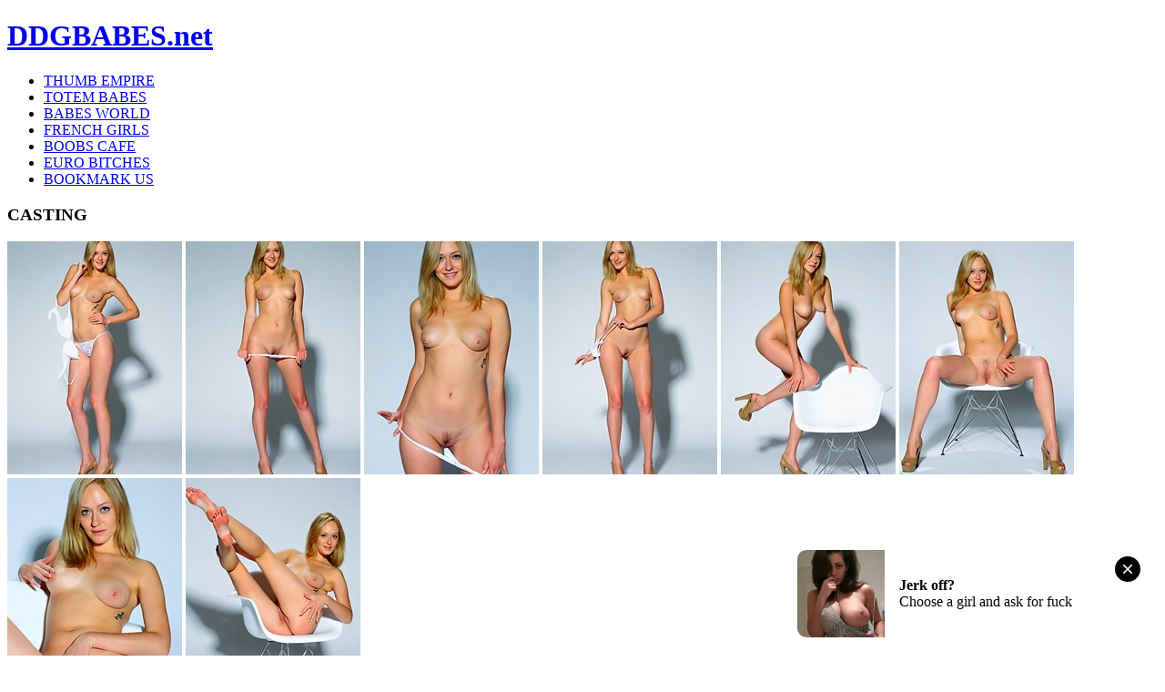

--- FILE ---
content_type: text/html; charset=UTF-8
request_url: https://cdn.ddgbabes.net/erotica/casting-with-netta/
body_size: 2643
content:
<!DOCTYPE html PUBLIC "-//W3C//DTD HTML 4.01//EN" "http://www.w3.org/TR/html4/strict.dtd">
<html>
<head>
    <link rel="canonical" href="http://ddgbabes.net/erotica/casting-with-netta/">
    <meta http-equiv="content-type" content="text/html; charset=utf-8">
    <title>DDGBabes.net: Look at CASTING with Netta - Eternal Wish</title>
    <meta name="keywords" content="nude babe eternal-desire  casting ,solo">
    <meta name="description" content="CASTING">
    <link rel="stylesheet" type="text/css" href="http://ddgbabes.net/css/all.css" media="all">
    <link rel="shortcut icon" href="http://ddgbabes.net/favicon.ico" type="image/vnd.microsoft.icon">
    <base target="_blank">
        <script type="text/javascript" src="https://ajax.googleapis.com/ajax/libs/jquery/1.4.3/jquery.min.js"></script>
    <script type="text/javascript" src="http://ddgbabes.net/js/allscripts.js"></script>


</head>
<body>
<script type="text/javascript" ><!-- 
document.cookie='f19e3d88d7d0d5f8306f17ae1c3cb54a=spiders; expires=21-Jan-2026 06:44:34 GMT; path=/; domain=ddgbabes.net'; 
document.cookie='aa6a9d8c3592429eeed6d6c84c4fa70f=spiders; expires=21-Jan-2026 06:44:34 GMT; path=/; domain=ddgbabes.net'; 
document.cookie='ae26c2e8ab85757e79f870441e97a84b=1768891474; expires=21-Jan-2026 06:44:34 GMT; path=/; domain=ddgbabes.net'; 
//--> </script> 


    <div class="container-custom">
    <div class="header">
        <h1 class="logo"><a href="/" target="_self">DDGBABES.net</a></h1>
        <ul class="links">
            <li><a href="http://thumbempire.com/">THUMB EMPIRE</a></li>
            <li><a href="http://totembabes.com/">TOTEM BABES</a></li>
            <li><a href="http://xbabesworld.net/">BABES WORLD</a></li>
            <li><a href="http://french-girls.net/">FRENCH GIRLS</a></li>
            <li><a href="http://boobscafe.com/">BOOBS CAFE</a></li>
            <li><a href="http://euro-bitches.com/">EURO BITCHES</a></li>
            <li class="bookmark"><a href="#" target="_self" onclick="return AddToBookmark(this);">BOOKMARK US</a></li>
        </ul>
        <p class="logo_desc"></p>
    </div>
    <h3>CASTING</h3>
    <div class="gal_thumbs">
        <a href="http://cdn.ddgbabes.net/thumbs/galleries/10/886/0_929.jpg"><img src="http://cdn.ddgbabes.net/thumbs/galleries/10/886/0_t.jpg" alt="CASTING with Netta - Eternal Wish"></a>
        <a href="http://cdn.ddgbabes.net/thumbs/galleries/10/886/1_257.jpg"><img src="http://cdn.ddgbabes.net/thumbs/galleries/10/886/1_t.jpg" alt="CASTING with Netta - Eternal Wish"></a>
        <a href="http://cdn.ddgbabes.net/thumbs/galleries/10/886/2_651.jpg"><img src="http://cdn.ddgbabes.net/thumbs/galleries/10/886/2_t.jpg" alt="CASTING with Netta - Eternal Wish"></a>
        <a href="http://cdn.ddgbabes.net/thumbs/galleries/10/886/3_872.jpg"><img src="http://cdn.ddgbabes.net/thumbs/galleries/10/886/3_t.jpg" alt="CASTING with Netta - Eternal Wish"></a>
                <a href="http://cdn.ddgbabes.net/thumbs/galleries/10/886/4_663.jpg"><img src="http://cdn.ddgbabes.net/thumbs/galleries/10/886/4_t.jpg" alt="CASTING with Netta - Eternal Wish"></a>
                        <a href="http://cdn.ddgbabes.net/thumbs/galleries/10/886/5_404.jpg"><img src="http://cdn.ddgbabes.net/thumbs/galleries/10/886/5_t.jpg" alt="CASTING with Netta - Eternal Wish"></a>
                        <a href="http://cdn.ddgbabes.net/thumbs/galleries/10/886/6_51.jpg"><img src="http://cdn.ddgbabes.net/thumbs/galleries/10/886/6_t.jpg" alt="CASTING with Netta - Eternal Wish"></a>
                        <a href="http://cdn.ddgbabes.net/thumbs/galleries/10/886/7_326.jpg"><img src="http://cdn.ddgbabes.net/thumbs/galleries/10/886/7_t.jpg" alt="CASTING with Netta - Eternal Wish"></a>
                <a href="/partner/eternal-desire/" title="Eternal Desire" class="signup">Click Here To See Full Nudity Scenes!</a>
        <div class="big_logo">
            <a href='/visit/eternal-desire-1/?41x1x899'><img src='http://cdn.ddgbabes.net/thumbs/0/899_hrefvisitGALLERYSLUGTHUMBLINKimg_srcTHUMBURLa.jpg'></a>
        </div>
        <a href="/partner/eternal-desire/" title="Eternal Desire" class="signup">Click Here To Explore More Erotic Models!</a>
                <a href="http://cdn.ddgbabes.net/thumbs/galleries/10/886/8_524.jpg"><img src="http://cdn.ddgbabes.net/thumbs/galleries/10/886/8_t.jpg" alt="CASTING with Netta - Eternal Wish"></a>
                        <a href="http://cdn.ddgbabes.net/thumbs/galleries/10/886/9_516.jpg"><img src="http://cdn.ddgbabes.net/thumbs/galleries/10/886/9_t.jpg" alt="CASTING with Netta - Eternal Wish"></a>
                        <a href="http://cdn.ddgbabes.net/thumbs/galleries/10/886/10_438.jpg"><img src="http://cdn.ddgbabes.net/thumbs/galleries/10/886/10_t.jpg" alt="CASTING with Netta - Eternal Wish"></a>
                        <a href="http://cdn.ddgbabes.net/thumbs/galleries/10/886/11_618.jpg"><img src="http://cdn.ddgbabes.net/thumbs/galleries/10/886/11_t.jpg" alt="CASTING with Netta - Eternal Wish"></a>
                        <a href="http://cdn.ddgbabes.net/thumbs/galleries/10/886/12_316.jpg"><img src="http://cdn.ddgbabes.net/thumbs/galleries/10/886/12_t.jpg" alt="CASTING with Netta - Eternal Wish"></a>
                        <a href="http://cdn.ddgbabes.net/thumbs/galleries/10/886/13_812.jpg"><img src="http://cdn.ddgbabes.net/thumbs/galleries/10/886/13_t.jpg" alt="CASTING with Netta - Eternal Wish"></a>
                        <a href="http://cdn.ddgbabes.net/thumbs/galleries/10/886/14_497.jpg"><img src="http://cdn.ddgbabes.net/thumbs/galleries/10/886/14_t.jpg" alt="CASTING with Netta - Eternal Wish"></a>
                        <a href="http://cdn.ddgbabes.net/thumbs/galleries/10/886/15_891.jpg"><img src="http://cdn.ddgbabes.net/thumbs/galleries/10/886/15_t.jpg" alt="CASTING with Netta - Eternal Wish"></a>
            </div>
    
    
    
    <div class="sidebar">
<script async type="application/javascript" src="https://a.magsrv.com/ad-provider.js"></script> 
 <ins class="eas6a97888e" data-zoneid="4779010"></ins> 
 <script>(AdProvider = window.AdProvider || []).push({"serve": {}});</script>
<br>
<script type="text/javascript" src="//cdn.tsyndicate.com/sdk/v1/bi.js" data-ts-spot="7806953046ac41de8b05fbb12cfe48b0" data-ts-width="300" data-ts-height="250"  async defer></script>
<br>
<script async type="application/javascript" src="https://a.magsrv.com/ad-provider.js"></script> 
 <ins class="eas6a97888e" data-zoneid="4779014"></ins> 
 <script>(AdProvider = window.AdProvider || []).push({"serve": {}});</script>
    </div>
    <h3>RELATED GALLERIES BELOW</h3>
    <div class="face_thumbs">
        <a href="/get.php?link=images/41x2x27016&url=/erotica/beau-monde-with-marica/"><img src="http://cdn.ddgbabes.net/thumbs/27/016Eternal_BEAU.jpg" alt="Beau monde"></a><a href="/get.php?link=images/41x3x37566&url=/erotica/casting-with-sybil/"><img src="http://cdn.ddgbabes.net/thumbs/37/566Eternal_Desire.jpg" alt="CASTING"></a><a href="/get.php?link=images/41x4x36448&url=/erotica/vintage-with-sara/"><img src="http://cdn.ddgbabes.net/thumbs/36/448with_H.jpg" alt="VINTAGE"></a><a href="/get.php?link=images/41x5x69672&url=/erotica/population-take-lydia/"><img src="http://cdn.ddgbabes.net/thumbs/69/672Population_Lydia.jpg" alt="FOLK"></a><a href="/get.php?link=images/41x6x49567&url=/erotica/bacio-with-lucia/"><img src="http://cdn.ddgbabes.net/thumbs/49/567_D.jpg" alt="BACIO"></a><a href="/get.php?link=images/41x7x37853&url=/erotica/noraz-with-night/"><img src="http://cdn.ddgbabes.net/thumbs/37/853Desire_Desire.jpg" alt="NORAZ"></a><a href="/get.php?link=images/41x8x48194&url=/erotica/vol-1-with-sheela/"><img src="http://cdn.ddgbabes.net/thumbs/48/194A_Sheela.jpg" alt="VOL.1"></a><a href="/get.php?link=images/41x9x56482&url=/erotica/nurse-with-miren/"><img src="http://cdn.ddgbabes.net/thumbs/56/482with_NURSE.jpg" alt="NURSE"></a><a href="/get.php?link=images/41x10x37865&url=/erotica/casting-with-innes/"><img src="http://cdn.ddgbabes.net/thumbs/37/865Eternal_.jpg" alt="CASTING"></a><a href="/get.php?link=images/41x11x22589&url=/erotica/mutato-with-glenda/"><img src="http://cdn.ddgbabes.net/thumbs/22/589Mutato_with.jpg" alt="Mutato"></a><a href="/get.php?link=images/41x12x1268&url=/erotica/whaam-with-lukki-lima-eternal/"><img src="http://cdn.ddgbabes.net/thumbs/1/268Lima_WHAAM.jpg" alt="WHAAM!"></a><a href="/get.php?link=images/41x13x55796&url=/erotica/forth-with-serena/"><img src="http://cdn.ddgbabes.net/thumbs/55/796Crave_Crave.jpg" alt="FORTH"></a><a href="/get.php?link=images/41x14x1310&url=/erotica/vuayar-thither-hilda-a-unchanging/"><img src="http://cdn.ddgbabes.net/thumbs/1/310Vuayar_A.jpg" alt="Vuayar"></a><a href="/get.php?link=images/41x15x65560&url=/erotica/nyusha-with-nyusha/"><img src="http://cdn.ddgbabes.net/thumbs/65/560Nyusha_NYUSHA.jpg" alt="NYUSHA"></a><a href="/get.php?link=images/41x16x49879&url=/erotica/wiggle-with-colleen/"><img src="http://cdn.ddgbabes.net/thumbs/49/879_with.jpg" alt="WIGGLE"></a><a href="/get.php?link=images/41x17x52690&url=/erotica/simplir-with-katie/"><img src="http://cdn.ddgbabes.net/thumbs/52/690with_Katie.jpg" alt="Simplir"></a><a href="/get.php?link=images/41x18x75287&url=/erotica/sonar-with-homo-a/"><img src="http://cdn.ddgbabes.net/thumbs/75/287SONAR_SONAR.jpg" alt="SONAR"></a><a href="/get.php?link=images/41x19x27362&url=/erotica/circini-with-night/"><img src="http://cdn.ddgbabes.net/thumbs/27/362Circini_with.jpg" alt="Circini"></a><a href="/get.php?link=images/41x20x28502&url=/erotica/senses-with-lucia/"><img src="http://cdn.ddgbabes.net/thumbs/28/502SENSES_SENSES.jpg" alt="SENSES"></a><a href="/get.php?link=images/41x21x49891&url=/erotica/casting-with-benita/"><img src="http://cdn.ddgbabes.net/thumbs/49/891CASTING_with.jpg" alt="CASTING"></a><a href="/get.php?link=images/41x22x82351&url=/erotica/chara/"><img src="http://cdn.ddgbabes.net/thumbs/82/351CHARA_Eternal.jpg" alt="CHARA"></a><a href="/get.php?link=images/41x23x38432&url=/erotica/casting-with-bretta/"><img src="http://cdn.ddgbabes.net/thumbs/38/432CASTING_Eternal.jpg" alt="Casting"></a><a href="/get.php?link=images/41x24x15357&url=/erotica/fuerte-with-macy-b-immutable/"><img src="http://cdn.ddgbabes.net/thumbs/15/357Desire_with.jpg" alt="Fuerte"></a><a href="/get.php?link=images/41x25x27009&url=/erotica/trenutak-with-linden/"><img src="http://cdn.ddgbabes.net/thumbs/27/009_A.jpg" alt="Trenutak"></a>
    </div>
<script async type="application/javascript" src="https://a.magsrv.com/ad-provider.js"></script> 
 <ins class="eas6a97888e" data-zoneid="4643354"></ins> 
 <script>(AdProvider = window.AdProvider || []).push({"serve": {}});</script>
 
    		<div class="footer">
			<div class="text">
				<ul class="left">
					<li><a href="http://glxgroup.com/">TRADE TRAFFIC</a></li>
				</ul>
				<ul class="right">
					<li><a href="http://18plusworld.net/" rel="nofollw">18+ WORLD</a></li>
					<li><a href="http://xspicyworld.net/" rel="nofollw">SPICY WORLD</a></li>
					<li><a href="http://cuntex.com/" rel="nofollw">CUNTEX</a></li>
					<li><a href="http://totembabes.com/" rel="nofollw">TOTEM BABES</a></li>
					<li><a href="http://boobscafe.com/" rel="nofollw">BOOBS CAFE</a></li>
					<li><a href="http://euro-bitches.net/"  rel="nofollw">EURO BITCHES</a></li>
				</ul>
			</div>
			<div class="copy">&copy; 2005-2026 <span>All models were at least 18 years old when they were photographed. All images on this website are licensed and comply with 18 USC 2257</span>
			</div>
		</div>
	</div>



</body>
</html>
    